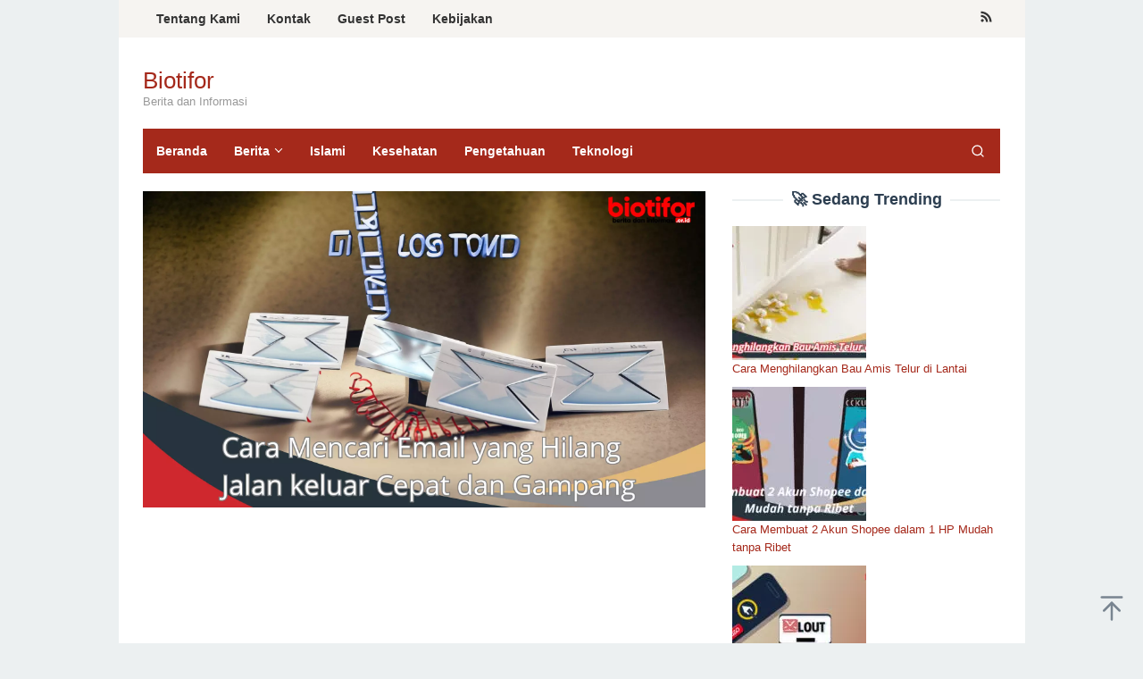

--- FILE ---
content_type: text/html; charset=UTF-8
request_url: https://www.biotifor.or.id/cara-mencari-email-yang-hilang/
body_size: 19059
content:
<!DOCTYPE html><html lang="en-US"><head itemscope="itemscope" itemtype="https://schema.org/WebSite"><meta name="google-site-verification" content="kYs22YbPG6ezwDKb6GEDH6lT-HIuQCkVRlQZwmneBaU" /> <script type="litespeed/javascript" data-src="https://pagead2.googlesyndication.com/pagead/js/adsbygoogle.js?client=ca-pub-7141353630914745"
     crossorigin="anonymous"></script> <meta charset="UTF-8"><meta name="viewport" content="width=device-width, initial-scale=1"><link rel="profile" href="https://gmpg.org/xfn/11"><meta name='robots' content='index, follow, max-image-preview:large, max-snippet:-1, max-video-preview:-1' /><title>Cara Mencari Email yang Hilang Jalan keluar Cepat dan Gampang</title><meta name="description" content="selalu untuk mengecek folder-folder yang kemungkinan terlewatkan dan berbicara dengan pengirim bila perlu Cara Mencari Email yang Hilang." /><link rel="canonical" href="https://www.biotifor.or.id/cara-mencari-email-yang-hilang/" /><meta property="og:locale" content="en_US" /><meta property="og:type" content="article" /><meta property="og:title" content="Cara Mencari Email yang Hilang Jalan keluar Cepat dan Gampang" /><meta property="og:description" content="selalu untuk mengecek folder-folder yang kemungkinan terlewatkan dan berbicara dengan pengirim bila perlu Cara Mencari Email yang Hilang." /><meta property="og:url" content="https://www.biotifor.or.id/cara-mencari-email-yang-hilang/" /><meta property="og:site_name" content="Biotifor" /><meta property="article:published_time" content="2023-09-09T06:37:51+00:00" /><meta property="og:image" content="https://www.biotifor.or.id/wp-content/uploads/2023/09/mario-2023-09-09T133702.810.jpg" /><meta property="og:image:width" content="1920" /><meta property="og:image:height" content="1080" /><meta property="og:image:type" content="image/jpeg" /><meta name="author" content="Mbah Wage" /><meta name="twitter:card" content="summary_large_image" /><meta name="twitter:label1" content="Written by" /><meta name="twitter:data1" content="Mbah Wage" /><meta name="twitter:label2" content="Est. reading time" /><meta name="twitter:data2" content="4 minutes" /> <script type="application/ld+json" class="yoast-schema-graph">{"@context":"https://schema.org","@graph":[{"@type":"Article","@id":"https://www.biotifor.or.id/cara-mencari-email-yang-hilang/#article","isPartOf":{"@id":"https://www.biotifor.or.id/cara-mencari-email-yang-hilang/"},"author":{"name":"Mbah Wage","@id":"https://www.biotifor.or.id/#/schema/person/43d00f5377ec86748950c5dc3e880cbc"},"headline":"Cara Mencari Email yang Hilang Jalan keluar Cepat dan Gampang","datePublished":"2023-09-09T06:37:51+00:00","mainEntityOfPage":{"@id":"https://www.biotifor.or.id/cara-mencari-email-yang-hilang/"},"wordCount":833,"commentCount":0,"publisher":{"@id":"https://www.biotifor.or.id/#organization"},"image":{"@id":"https://www.biotifor.or.id/cara-mencari-email-yang-hilang/#primaryimage"},"thumbnailUrl":"https://www.biotifor.or.id/wp-content/uploads/2023/09/mario-2023-09-09T133702.810.jpg","keywords":["data pribadi"],"articleSection":["Pengetahuan","Teknologi"],"inLanguage":"en-US","potentialAction":[{"@type":"CommentAction","name":"Comment","target":["https://www.biotifor.or.id/cara-mencari-email-yang-hilang/#respond"]}]},{"@type":"WebPage","@id":"https://www.biotifor.or.id/cara-mencari-email-yang-hilang/","url":"https://www.biotifor.or.id/cara-mencari-email-yang-hilang/","name":"Cara Mencari Email yang Hilang Jalan keluar Cepat dan Gampang","isPartOf":{"@id":"https://www.biotifor.or.id/#website"},"primaryImageOfPage":{"@id":"https://www.biotifor.or.id/cara-mencari-email-yang-hilang/#primaryimage"},"image":{"@id":"https://www.biotifor.or.id/cara-mencari-email-yang-hilang/#primaryimage"},"thumbnailUrl":"https://www.biotifor.or.id/wp-content/uploads/2023/09/mario-2023-09-09T133702.810.jpg","datePublished":"2023-09-09T06:37:51+00:00","description":"selalu untuk mengecek folder-folder yang kemungkinan terlewatkan dan berbicara dengan pengirim bila perlu Cara Mencari Email yang Hilang.","breadcrumb":{"@id":"https://www.biotifor.or.id/cara-mencari-email-yang-hilang/#breadcrumb"},"inLanguage":"en-US","potentialAction":[{"@type":"ReadAction","target":["https://www.biotifor.or.id/cara-mencari-email-yang-hilang/"]}]},{"@type":"ImageObject","inLanguage":"en-US","@id":"https://www.biotifor.or.id/cara-mencari-email-yang-hilang/#primaryimage","url":"https://www.biotifor.or.id/wp-content/uploads/2023/09/mario-2023-09-09T133702.810.jpg","contentUrl":"https://www.biotifor.or.id/wp-content/uploads/2023/09/mario-2023-09-09T133702.810.jpg","width":1920,"height":1080},{"@type":"BreadcrumbList","@id":"https://www.biotifor.or.id/cara-mencari-email-yang-hilang/#breadcrumb","itemListElement":[{"@type":"ListItem","position":1,"name":"Home","item":"https://www.biotifor.or.id/"},{"@type":"ListItem","position":2,"name":"Cara Mencari Email yang Hilang Jalan keluar Cepat dan Gampang"}]},{"@type":"WebSite","@id":"https://www.biotifor.or.id/#website","url":"https://www.biotifor.or.id/","name":"Biotifor","description":"Berita dan Informasi","publisher":{"@id":"https://www.biotifor.or.id/#organization"},"alternateName":"Biotifor News","potentialAction":[{"@type":"SearchAction","target":{"@type":"EntryPoint","urlTemplate":"https://www.biotifor.or.id/?s={search_term_string}"},"query-input":{"@type":"PropertyValueSpecification","valueRequired":true,"valueName":"search_term_string"}}],"inLanguage":"en-US"},{"@type":"Organization","@id":"https://www.biotifor.or.id/#organization","name":"Biotifor","alternateName":"Biotifor News","url":"https://www.biotifor.or.id/","logo":{"@type":"ImageObject","inLanguage":"en-US","@id":"https://www.biotifor.or.id/#/schema/logo/image/","url":"https://www.biotifor.or.id/wp-content/uploads/2023/07/cropped-cropped-biotifor-fixs-besar-transparant.png","contentUrl":"https://www.biotifor.or.id/wp-content/uploads/2023/07/cropped-cropped-biotifor-fixs-besar-transparant.png","width":1920,"height":588,"caption":"Biotifor"},"image":{"@id":"https://www.biotifor.or.id/#/schema/logo/image/"}},{"@type":"Person","@id":"https://www.biotifor.or.id/#/schema/person/43d00f5377ec86748950c5dc3e880cbc","name":"Mbah Wage","image":{"@type":"ImageObject","inLanguage":"en-US","@id":"https://www.biotifor.or.id/#/schema/person/image/","url":"https://www.biotifor.or.id/wp-content/litespeed/avatar/721b017ad7da81e3bfd7812db2f4df66.jpg?ver=1768878449","contentUrl":"https://www.biotifor.or.id/wp-content/litespeed/avatar/721b017ad7da81e3bfd7812db2f4df66.jpg?ver=1768878449","caption":"Mbah Wage"}}]}</script> <link rel='dns-prefetch' href='//fonts.googleapis.com' /><link rel="alternate" type="application/rss+xml" title="Biotifor &raquo; Feed" href="https://www.biotifor.or.id/feed/" />
<script id="bioti-ready" type="litespeed/javascript">window.advanced_ads_ready=function(e,a){a=a||"complete";var d=function(e){return"interactive"===a?"loading"!==e:"complete"===e};d(document.readyState)?e():document.addEventListener("readystatechange",(function(a){d(a.target.readyState)&&e()}),{once:"interactive"===a})},window.advanced_ads_ready_queue=window.advanced_ads_ready_queue||[]</script> <style id='wp-img-auto-sizes-contain-inline-css' type='text/css'>img:is([sizes=auto i],[sizes^="auto," i]){contain-intrinsic-size:3000px 1500px}
/*# sourceURL=wp-img-auto-sizes-contain-inline-css */</style><style id="litespeed-ccss">#ez-toc-container ul ul{margin-left:1.5em}#ez-toc-container li,#ez-toc-container ul{padding:0}#ez-toc-container li,#ez-toc-container ul,#ez-toc-container ul li{background:0 0;list-style:none;line-height:1.6;margin:0;overflow:hidden;z-index:1}#ez-toc-container a{color:#444;box-shadow:none;text-decoration:none;text-shadow:none;display:inline-flex;align-items:stretch;flex-wrap:nowrap}#ez-toc-container a:visited{color:#9f9f9f}#ez-toc-container .eztoc-toggle-hide-by-default,.eztoc-hide{display:none}div#ez-toc-container ul li,div#ez-toc-container ul li a{font-size:95%}div#ez-toc-container ul li,div#ez-toc-container ul li a{font-weight:500}div#ez-toc-container nav ul ul li{font-size:90%}.ez-toc-counter ul{counter-reset:item}.ez-toc-counter nav ul li a::before{content:counters(item,".",decimal)". ";display:inline-block;counter-increment:item;flex-grow:0;flex-shrink:0;margin-right:.2em;float:left}img{border:0}html{font-family:sans-serif}body{margin:0}article,aside,figure,header,main,nav{display:block}a{background-color:#fff0}h1{font-size:2em;margin:.67em 0}svg:not(:root){overflow:hidden}figure{margin:1em 40px}button,input{color:inherit;font:inherit;margin:0}button{overflow:visible}button{text-transform:none}button{-webkit-appearance:button;appearance:button}button::-moz-focus-inner,input::-moz-focus-inner{border:0;padding:0}input{line-height:normal}*,:after,:before{-webkit-box-sizing:border-box;-moz-box-sizing:border-box;box-sizing:border-box}body{font-family:sans-serif;line-height:1.6;margin:0 auto;background-color:#ecf0f1}input,button{font-family:inherit;font-size:inherit;line-height:inherit}figure{margin:0}img{vertical-align:middle;height:auto;max-width:100%}a{color:#2980b9;text-decoration:none}h1,h3{font-family:sans-serif;font-weight:600;line-height:1.1;color:inherit;margin-top:0;margin-bottom:10px}h1{font-size:36px}h3{font-size:24px}ul{margin-top:0;margin-bottom:11.5px}ul ul{margin-bottom:0}.clearfix:before,.clearfix:after,.container:before,.container:after,.row:before,.row:after{content:" ";display:table}.clearfix:after,.container:after,.row:after{clear:both}.pull-right{float:right!important}#site-container{position:relative}.gmr-box-layout #site-container{margin:0 auto;max-width:1015px}.gmr-headwrapper{margin-top:20px;margin-bottom:20px}.gmr-logo{float:left}.site-title{font-weight:500;line-height:1.1;color:inherit;margin-bottom:0;font-size:26px}.site-description{font-size:13px}@media (max-width:1200px){.gmr-logo{text-align:center;display:block;width:100%;margin-bottom:20px;max-height:50px!important;margin-top:0!important}}button{border:1px solid #2c3e50;display:inline-block;outline:0;overflow:visible;margin:0;padding:8px 14px;text-decoration:none;vertical-align:top;width:auto;vertical-align:middle;background-color:inherit;white-space:normal;height:auto;-webkit-appearance:none;appearance:none;background-clip:padding-box}input[type="text"]{background-color:inherit;border-width:1px;border-style:solid;border-color:#ecf0f1;outline:0;margin:0;padding:8px 14px;text-align:left;font-size:inherit;vertical-align:middle;font-family:inherit;-moz-box-sizing:border-box;-webkit-box-sizing:border-box;box-sizing:border-box;background-clip:padding-box;-webkit-appearance:none;appearance:none}.container{margin-right:auto;margin-left:auto;padding-left:15px;padding-right:15px}@media (min-width:768px){.container{width:750px}}@media (min-width:992px){.container{width:970px;max-width:900px}}@media (min-width:1200px){.container{width:1170px;max-width:990px}}.row{margin-left:-15px;margin-right:-15px}.col-md-4,.col-md-8{position:relative;min-height:1px;padding-left:15px;padding-right:15px}@media (min-width:992px){.col-md-4,.col-md-8{float:left}.col-md-8{width:66.66666667%}.col-md-4{width:33.33333333%}}.gmr-sticky .top-header.pos-stickymenu{z-index:9999;margin:0 auto;top:0;display:block;position:sticky;position:-webkit-sticky}@media screen and (max-width:600px){.gmr-sticky .top-header.pos-stickymenu{top:0}}.gmr-mainmenu{margin:0;padding:0;line-height:30px}.gmr-mainmenu ul{list-style:none}#primary-menu,#primary-menu .sub-menu{margin:0 auto;padding:0;z-index:9999}#primary-menu>li,#primary-menu .sub-menu li{display:block;float:left;position:relative}#primary-menu>li>a{position:relative;display:block;padding:10px 15px;text-decoration:none!important;font-weight:600;font-size:14px}#primary-menu>li.menu-item-has-children>a:after{display:inline-block;position:relative;margin-left:6px;margin-right:3px;margin-top:-6px;top:auto;bottom:auto;vertical-align:middle;content:" ";border-width:0 1px 1px 0;border-style:solid;border-color:#111;-webkit-transform-origin:66% 66%;-ms-transform-origin:66% 66%;transform-origin:66% 66%;-webkit-transform:rotate(45deg);-ms-transform:rotate(45deg);transform:rotate(45deg);height:6px;width:6px}#primary-menu .sub-menu{left:0;padding:0;position:absolute;top:120%;width:200px;z-index:99999;opacity:0;display:none;background-color:#fff;box-shadow:0 0 10px 0 rgb(0 0 0/.2)}#primary-menu .sub-menu:after{bottom:80%;left:40px;border:solid #fff0;content:" ";height:0;width:0;position:absolute;border-color:#fff0;border-bottom-color:#fff;border-width:10px;margin-left:-10px;opacity:0;display:none}#primary-menu .sub-menu a{display:block;line-height:18px;font-size:13px;letter-spacing:0;padding:10px 15px!important;text-align:left;color:#333!important;text-transform:none!important}#primary-menu .sub-menu li{float:none}#gmr-responsive-menu{margin:0 15px 0;padding:0;font-size:13px;line-height:50px}.close-topnavmenu-wrap,#gmr-responsive-menu{display:none}#gmr-responsive-menu svg{display:inline-block;font-size:24px;position:relative;vertical-align:-.3em;margin-right:5px}@media (max-width:992px){#gmr-responsive-menu{display:block;float:right}.gmr-mainmenu,.gmr-secondmenu{display:none}}.gmr-search{padding:0 0 0 15px;vertical-align:middle}.gmr-search button{font-size:16px;border:none!important;padding:0 0!important;width:50px;text-align:center;height:50px;line-height:55px}.gmr-search input[type="text"]{padding:0 10px}.search-dropdown{display:none;position:absolute;top:auto;right:0;margin-top:0;max-width:350px;background-color:var(--header-bg-color,#ffffff);padding:15px;box-shadow:0 0 10px 0 rgb(0 0 0/.2);z-index:9999999}.gmr-social-icon{margin:0;padding:0;line-height:30px}.gmr-social-icon ul{margin:0 auto;padding:0;list-style:none;z-index:9999}.gmr-social-icon ul>li{display:inline-block;position:relative}.gmr-social-icon ul>li>a{position:relative;display:block;text-decoration:none!important;line-height:20px;font-size:15px;padding:11px 8px!important}@media (max-width:1200px){.gmr-social-icon .pull-right{text-align:center;display:block;width:100%;float:none!important}}.screen-reader-text{clip:rect(1px,1px,1px,1px);position:absolute!important;height:1px;width:1px;overflow:hidden}.alignnone{margin:0 auto 20px auto}.widget{margin:0 0 20px}.widget:before,.widget:after{content:"";display:table}.widget:after{clear:both}.widget-title{overflow:hidden;text-align:center;font-size:18px;margin-bottom:20px}.widget-title:before,.widget-title:after{background-color:#ecf0f1;content:"";display:inline-block;height:2px;position:relative;vertical-align:middle;width:50%}.widget-title:before{right:.5em;margin-left:-50%}.widget-title:after{left:.5em;margin-right:-50%}.widget ul{margin-top:-5px;margin-bottom:-5px;padding-left:0;list-style:none}.widget li{padding:5px 0}.gmr-content{padding:20px 0}.gmr-box-content{position:relative;margin-bottom:20px;padding-bottom:20px;border-bottom:1px solid #ecf0f1}.gmr-box-content.gmr-single .entry-header{text-align:center;position:relative;border-bottom:1px solid #ecf0f1;padding-bottom:5px;margin-bottom:20px}.gmr-box-content.gmr-single .entry-header span.byline,.gmr-box-content.gmr-single .entry-header span.posted-on{margin-top:20px;font-size:11px;font-weight:300;color:#555}.gmr-box-content.gmr-single .entry-header span.byline{margin-right:20px}.entry-content{word-wrap:break-word}.entry-content:before,.entry-content:after{content:" ";display:table}.entry-content:after{clear:both}.single .byline{display:inline}@media (min-width:992px){.pos-sticky{position:sticky;position:-webkit-sticky;top:0}}.widget-area.pos-sticky{top:60px}@media screen and (max-width:600px){.widget-area.pos-sticky{top:0}}.gmr-ontop{position:fixed;bottom:0;right:10px;font-weight:700;padding:10px;font-size:30px;opacity:.6;z-index:9999999}.wp-caption{margin-bottom:1.5em;max-width:100%;font-size:12px;color:#555}.wp-caption{line-height:1.4}body{color:#2c3e50;font-family:"Helvetica Neue",sans-serif;font-weight:500;font-size:13px}a{color:#a5291b}button{border-color:#a5291b}.site-header{background-size:auto;background-repeat:repeat;background-position:center top;background-attachment:scroll;background-color:#fff}.site-title a{color:#a5291b}.site-description{color:#999}.gmr-logo{margin-top:14px}.gmr-menuwrap{background-color:#a5291b}#gmr-responsive-menu,.gmr-mainmenu #primary-menu>li>a,.gmr-mainmenu #primary-menu>li>button{color:#fff}.gmr-mainmenu #primary-menu>li.menu-item-has-children>a:after{border-color:#fff}.gmr-secondmenuwrap{background-color:#f6f4f1}.gmr-secondmenu #primary-menu>li>a,.gmr-social-icon ul>li>a{color:#333}.gmr-content,.top-header{background-color:#fff}h1,h3,.site-title,#gmr-responsive-menu,#primary-menu>li>a{font-family:"Nunito","Helvetica",Arial}h1{font-size:30px}h3{font-size:24px}</style><link rel="preload" data-asynced="1" data-optimized="2" as="style" onload="this.onload=null;this.rel='stylesheet'" href="https://www.biotifor.or.id/wp-content/litespeed/css/adb2316f336fd8e6af64e0b286d7eaa4.css?ver=83274" /><script data-optimized="1" type="litespeed/javascript" data-src="https://www.biotifor.or.id/wp-content/plugins/litespeed-cache/assets/js/css_async.min.js"></script> <style id='ez-toc-inline-css' type='text/css'>div#ez-toc-container .ez-toc-title {font-size: 120%;}div#ez-toc-container .ez-toc-title {font-weight: 500;}div#ez-toc-container ul li , div#ez-toc-container ul li a {font-size: 95%;}div#ez-toc-container ul li , div#ez-toc-container ul li a {font-weight: 500;}div#ez-toc-container nav ul ul li {font-size: 90%;}.ez-toc-box-title {font-weight: bold; margin-bottom: 10px; text-align: center; text-transform: uppercase; letter-spacing: 1px; color: #666; padding-bottom: 5px;position:absolute;top:-4%;left:5%;background-color: inherit;transition: top 0.3s ease;}.ez-toc-box-title.toc-closed {top:-25%;}
.ez-toc-container-direction {direction: ltr;}.ez-toc-counter ul{counter-reset: item ;}.ez-toc-counter nav ul li a::before {content: counters(item, '.', decimal) '. ';display: inline-block;counter-increment: item;flex-grow: 0;flex-shrink: 0;margin-right: .2em; float: left; }.ez-toc-widget-direction {direction: ltr;}.ez-toc-widget-container ul{counter-reset: item ;}.ez-toc-widget-container nav ul li a::before {content: counters(item, '.', decimal) '. ';display: inline-block;counter-increment: item;flex-grow: 0;flex-shrink: 0;margin-right: .2em; float: left; }
/*# sourceURL=ez-toc-inline-css */</style><style id='superfast-style-inline-css' type='text/css'>body{color:#2c3e50;font-family:"Helvetica Neue",sans-serif;font-weight:500;font-size:13px;}kbd,a.button:hover,button:hover,.button:hover,button.button:hover,input[type="button"]:hover,input[type="reset"]:hover,input[type="submit"]:hover,a.button:focus,button:focus,.button:focus,button.button:focus,input[type="button"]:focus,input[type="reset"]:focus,input[type="submit"]:focus,a.button:active,button:active,.button:active,button.button:active,input[type="button"]:active,input[type="reset"]:active,input[type="submit"]:active,.tagcloud a:hover,.tagcloud a:focus,.tagcloud a:active{background-color:#a5291b;}a,a:hover,a:focus,a:active{color:#a5291b;}ul.page-numbers li span.page-numbers,ul.page-numbers li a:hover,.page-links a .page-link-number:hover,a.button,button,.button,button.button,input[type="button"],input[type="reset"],input[type="submit"],.tagcloud a,.sticky .gmr-box-content,.gmr-theme div.sharedaddy h3.sd-title:before,.gmr-theme div.idblog-related-post h3.related-title:before,.idblog-social-share h3:before,.bypostauthor > .comment-body{border-color:#a5291b;}.site-header{background-size:auto;background-repeat:repeat;background-position:center top;background-attachment:scroll;background-color:#ffffff;}.site-title a{color:#a5291b;}.site-description{color:#999999;}.gmr-logo{margin-top:14px;}.gmr-menuwrap{background-color:#a5291b;}#gmr-responsive-menu,.gmr-mainmenu #primary-menu > li > a,.gmr-mainmenu #primary-menu > li > button{color:#ffffff;}.gmr-mainmenu #primary-menu > li.menu-border > a span,.gmr-mainmenu #primary-menu > li.page_item_has_children > a:after,.gmr-mainmenu #primary-menu > li.menu-item-has-children > a:after,.gmr-mainmenu #primary-menu .sub-menu > li.page_item_has_children > a:after,.gmr-mainmenu #primary-menu .sub-menu > li.menu-item-has-children > a:after,.gmr-mainmenu #primary-menu .children > li.page_item_has_children > a:after,.gmr-mainmenu #primary-menu .children > li.menu-item-has-children > a:after{border-color:#ffffff;}#gmr-responsive-menu:hover,.gmr-mainmenu #primary-menu > li:hover > a,.gmr-mainmenu #primary-menu > li.current-menu-item > a,.gmr-mainmenu #primary-menu > li.current-menu-ancestor > a,.gmr-mainmenu #primary-menu > li.current_page_item > a,.gmr-mainmenu #primary-menu > li.current_page_ancestor > a,.gmr-mainmenu #primary-menu > li > button:hover{color:#ffffff;}.gmr-mainmenu #primary-menu > li.menu-border:hover > a span,.gmr-mainmenu #primary-menu > li.menu-border.current-menu-item > a span,.gmr-mainmenu #primary-menu > li.menu-border.current-menu-ancestor > a span,.gmr-mainmenu #primary-menu > li.menu-border.current_page_item > a span,.gmr-mainmenu #primary-menu > li.menu-border.current_page_ancestor > a span,.gmr-mainmenu #primary-menu > li.page_item_has_children:hover > a:after,.gmr-mainmenu #primary-menu > li.menu-item-has-children:hover > a:after{border-color:#ffffff;}.gmr-mainmenu #primary-menu > li:hover > a,.gmr-mainmenu #primary-menu > li.current-menu-item > a,.gmr-mainmenu #primary-menu > li.current-menu-ancestor > a,.gmr-mainmenu #primary-menu > li.current_page_item > a,.gmr-mainmenu #primary-menu > li.current_page_ancestor > a{background-color:#7b1f15;}.gmr-secondmenuwrap{background-color:#f6f4f1;}#gmr-secondaryresponsive-menu,.gmr-secondmenu #primary-menu > li > a,.gmr-social-icon ul > li > a{color:#333333;}.gmr-secondmenu #primary-menu > li.menu-border > a span,.gmr-secondmenu #primary-menu > li.page_item_has_children > a:after,.gmr-secondmenu #primary-menu > li.menu-item-has-children > a:after,.gmr-secondmenu #primary-menu .sub-menu > li.page_item_has_children > a:after,.gmr-secondmenu #primary-menu .sub-menu > li.menu-item-has-children > a:after,.gmr-secondmenu #primary-menu .children > li.page_item_has_children > a:after,.gmr-secondmenu #primary-menu .children > li.menu-item-has-children > a:after{border-color:#333333;}#gmr-secondaryresponsive-menu:hover,.gmr-secondmenu #primary-menu > li:hover > a,.gmr-secondmenu #primary-menu .current-menu-item > a,.gmr-secondmenu #primary-menu .current-menu-ancestor > a,.gmr-secondmenu #primary-menu .current_page_item > a,.gmr-secondmenu #primary-menu .current_page_ancestor > a,.gmr-social-icon ul > li > a:hover{color:#a5291b;}.gmr-secondmenu #primary-menu > li.menu-border:hover > a span,.gmr-secondmenu #primary-menu > li.menu-border.current-menu-item > a span,.gmr-secondmenu #primary-menu > li.menu-border.current-menu-ancestor > a span,.gmr-secondmenu #primary-menu > li.menu-border.current_page_item > a span,.gmr-secondmenu #primary-menu > li.menu-border.current_page_ancestor > a span,.gmr-secondmenu #primary-menu > li.page_item_has_children:hover > a:after,.gmr-secondmenu #primary-menu > li.menu-item-has-children:hover > a:after{border-color:#a5291b;}.gmr-content,.top-header{background-color:#fff;}h1,h2,h3,h4,h5,h6,.h1,.h2,.h3,.h4,.h5,.h6,.site-title,#gmr-responsive-menu,#primary-menu > li > a{font-family:"Nunito","Helvetica", Arial;}h1{font-size:30px;}h2{font-size:26px;}h3{font-size:24px;}h4{font-size:22px;}h5{font-size:20px;}h6{font-size:18px;}.widget-footer{background-color:#3d566e;color:#ecf0f1;}.widget-footer a{color:#f39c12;}.widget-footer a:hover{color:#f1c40f;}.site-footer{background-color:#2c3e50;color:#f1c40f;}.site-footer a{color:#ecf0f1;}.site-footer a:hover{color:#bdc3c7;}
/*# sourceURL=superfast-style-inline-css */</style><style id='generate-secondary-nav-inline-css' type='text/css'>.secondary-navigation{background-color:#636363;}.secondary-navigation .main-nav ul li a,.secondary-navigation .menu-toggle,.secondary-menu-bar-items .menu-bar-item > a{color:#ffffff;}.secondary-navigation .secondary-menu-bar-items{color:#ffffff;}button.secondary-menu-toggle:hover,button.secondary-menu-toggle:focus{color:#ffffff;}.widget-area .secondary-navigation{margin-bottom:20px;}.secondary-navigation ul ul{background-color:#303030;top:auto;}.secondary-navigation .main-nav ul ul li a{color:#ffffff;}.secondary-navigation .main-nav ul li:not([class*="current-menu-"]):hover > a, .secondary-navigation .main-nav ul li:not([class*="current-menu-"]):focus > a, .secondary-navigation .main-nav ul li.sfHover:not([class*="current-menu-"]) > a, .secondary-menu-bar-items .menu-bar-item:hover > a{color:#ffffff;background-color:#303030;}.secondary-navigation .main-nav ul ul li:not([class*="current-menu-"]):hover > a,.secondary-navigation .main-nav ul ul li:not([class*="current-menu-"]):focus > a,.secondary-navigation .main-nav ul ul li.sfHover:not([class*="current-menu-"]) > a{color:#ffffff;background-color:#474747;}.secondary-navigation .main-nav ul li[class*="current-menu-"] > a{color:#222222;background-color:#ffffff;}.secondary-navigation .main-nav ul ul li[class*="current-menu-"] > a{color:#ffffff;background-color:#474747;}@media (max-width: 768px) {.secondary-menu-bar-items .menu-bar-item:hover > a{background: none;color: #ffffff;}}
/*# sourceURL=generate-secondary-nav-inline-css */</style> <script type="litespeed/javascript" data-src="https://www.biotifor.or.id/wp-includes/js/jquery/jquery.min.js" id="jquery-core-js"></script> <script id="advanced-ads-advanced-js-js-extra" type="litespeed/javascript">var advads_options={"blog_id":"1","privacy":{"enabled":!1,"state":"not_needed"}}</script> <script type="litespeed/javascript">var advadsCfpQueue=[];var advadsCfpAd=function(adID){if('undefined'==typeof advadsProCfp){advadsCfpQueue.push(adID)}else{advadsProCfp.addElement(adID)}}</script> <style>.wp-block-gallery.is-cropped .blocks-gallery-item picture{height:100%;width:100%;}</style><script  type="litespeed/javascript" data-src="https://pagead2.googlesyndication.com/pagead/js/adsbygoogle.js?client=ca-pub-7141353630914745" crossorigin="anonymous"></script><link rel="icon" href="https://www.biotifor.or.id/wp-content/uploads/2023/07/cropped-biotifor-icon-merah-besar-32x32.png" sizes="32x32" /><link rel="icon" href="https://www.biotifor.or.id/wp-content/uploads/2023/07/cropped-biotifor-icon-merah-besar-192x192.png" sizes="192x192" /><link rel="apple-touch-icon" href="https://www.biotifor.or.id/wp-content/uploads/2023/07/cropped-biotifor-icon-merah-besar-180x180.png" /><meta name="msapplication-TileImage" content="https://www.biotifor.or.id/wp-content/uploads/2023/07/cropped-biotifor-icon-merah-besar-270x270.png" /><style id='global-styles-inline-css' type='text/css'>:root{--wp--preset--aspect-ratio--square: 1;--wp--preset--aspect-ratio--4-3: 4/3;--wp--preset--aspect-ratio--3-4: 3/4;--wp--preset--aspect-ratio--3-2: 3/2;--wp--preset--aspect-ratio--2-3: 2/3;--wp--preset--aspect-ratio--16-9: 16/9;--wp--preset--aspect-ratio--9-16: 9/16;--wp--preset--color--black: #000000;--wp--preset--color--cyan-bluish-gray: #abb8c3;--wp--preset--color--white: #ffffff;--wp--preset--color--pale-pink: #f78da7;--wp--preset--color--vivid-red: #cf2e2e;--wp--preset--color--luminous-vivid-orange: #ff6900;--wp--preset--color--luminous-vivid-amber: #fcb900;--wp--preset--color--light-green-cyan: #7bdcb5;--wp--preset--color--vivid-green-cyan: #00d084;--wp--preset--color--pale-cyan-blue: #8ed1fc;--wp--preset--color--vivid-cyan-blue: #0693e3;--wp--preset--color--vivid-purple: #9b51e0;--wp--preset--gradient--vivid-cyan-blue-to-vivid-purple: linear-gradient(135deg,rgb(6,147,227) 0%,rgb(155,81,224) 100%);--wp--preset--gradient--light-green-cyan-to-vivid-green-cyan: linear-gradient(135deg,rgb(122,220,180) 0%,rgb(0,208,130) 100%);--wp--preset--gradient--luminous-vivid-amber-to-luminous-vivid-orange: linear-gradient(135deg,rgb(252,185,0) 0%,rgb(255,105,0) 100%);--wp--preset--gradient--luminous-vivid-orange-to-vivid-red: linear-gradient(135deg,rgb(255,105,0) 0%,rgb(207,46,46) 100%);--wp--preset--gradient--very-light-gray-to-cyan-bluish-gray: linear-gradient(135deg,rgb(238,238,238) 0%,rgb(169,184,195) 100%);--wp--preset--gradient--cool-to-warm-spectrum: linear-gradient(135deg,rgb(74,234,220) 0%,rgb(151,120,209) 20%,rgb(207,42,186) 40%,rgb(238,44,130) 60%,rgb(251,105,98) 80%,rgb(254,248,76) 100%);--wp--preset--gradient--blush-light-purple: linear-gradient(135deg,rgb(255,206,236) 0%,rgb(152,150,240) 100%);--wp--preset--gradient--blush-bordeaux: linear-gradient(135deg,rgb(254,205,165) 0%,rgb(254,45,45) 50%,rgb(107,0,62) 100%);--wp--preset--gradient--luminous-dusk: linear-gradient(135deg,rgb(255,203,112) 0%,rgb(199,81,192) 50%,rgb(65,88,208) 100%);--wp--preset--gradient--pale-ocean: linear-gradient(135deg,rgb(255,245,203) 0%,rgb(182,227,212) 50%,rgb(51,167,181) 100%);--wp--preset--gradient--electric-grass: linear-gradient(135deg,rgb(202,248,128) 0%,rgb(113,206,126) 100%);--wp--preset--gradient--midnight: linear-gradient(135deg,rgb(2,3,129) 0%,rgb(40,116,252) 100%);--wp--preset--font-size--small: 13px;--wp--preset--font-size--medium: 20px;--wp--preset--font-size--large: 36px;--wp--preset--font-size--x-large: 42px;--wp--preset--spacing--20: 0.44rem;--wp--preset--spacing--30: 0.67rem;--wp--preset--spacing--40: 1rem;--wp--preset--spacing--50: 1.5rem;--wp--preset--spacing--60: 2.25rem;--wp--preset--spacing--70: 3.38rem;--wp--preset--spacing--80: 5.06rem;--wp--preset--shadow--natural: 6px 6px 9px rgba(0, 0, 0, 0.2);--wp--preset--shadow--deep: 12px 12px 50px rgba(0, 0, 0, 0.4);--wp--preset--shadow--sharp: 6px 6px 0px rgba(0, 0, 0, 0.2);--wp--preset--shadow--outlined: 6px 6px 0px -3px rgb(255, 255, 255), 6px 6px rgb(0, 0, 0);--wp--preset--shadow--crisp: 6px 6px 0px rgb(0, 0, 0);}:where(.is-layout-flex){gap: 0.5em;}:where(.is-layout-grid){gap: 0.5em;}body .is-layout-flex{display: flex;}.is-layout-flex{flex-wrap: wrap;align-items: center;}.is-layout-flex > :is(*, div){margin: 0;}body .is-layout-grid{display: grid;}.is-layout-grid > :is(*, div){margin: 0;}:where(.wp-block-columns.is-layout-flex){gap: 2em;}:where(.wp-block-columns.is-layout-grid){gap: 2em;}:where(.wp-block-post-template.is-layout-flex){gap: 1.25em;}:where(.wp-block-post-template.is-layout-grid){gap: 1.25em;}.has-black-color{color: var(--wp--preset--color--black) !important;}.has-cyan-bluish-gray-color{color: var(--wp--preset--color--cyan-bluish-gray) !important;}.has-white-color{color: var(--wp--preset--color--white) !important;}.has-pale-pink-color{color: var(--wp--preset--color--pale-pink) !important;}.has-vivid-red-color{color: var(--wp--preset--color--vivid-red) !important;}.has-luminous-vivid-orange-color{color: var(--wp--preset--color--luminous-vivid-orange) !important;}.has-luminous-vivid-amber-color{color: var(--wp--preset--color--luminous-vivid-amber) !important;}.has-light-green-cyan-color{color: var(--wp--preset--color--light-green-cyan) !important;}.has-vivid-green-cyan-color{color: var(--wp--preset--color--vivid-green-cyan) !important;}.has-pale-cyan-blue-color{color: var(--wp--preset--color--pale-cyan-blue) !important;}.has-vivid-cyan-blue-color{color: var(--wp--preset--color--vivid-cyan-blue) !important;}.has-vivid-purple-color{color: var(--wp--preset--color--vivid-purple) !important;}.has-black-background-color{background-color: var(--wp--preset--color--black) !important;}.has-cyan-bluish-gray-background-color{background-color: var(--wp--preset--color--cyan-bluish-gray) !important;}.has-white-background-color{background-color: var(--wp--preset--color--white) !important;}.has-pale-pink-background-color{background-color: var(--wp--preset--color--pale-pink) !important;}.has-vivid-red-background-color{background-color: var(--wp--preset--color--vivid-red) !important;}.has-luminous-vivid-orange-background-color{background-color: var(--wp--preset--color--luminous-vivid-orange) !important;}.has-luminous-vivid-amber-background-color{background-color: var(--wp--preset--color--luminous-vivid-amber) !important;}.has-light-green-cyan-background-color{background-color: var(--wp--preset--color--light-green-cyan) !important;}.has-vivid-green-cyan-background-color{background-color: var(--wp--preset--color--vivid-green-cyan) !important;}.has-pale-cyan-blue-background-color{background-color: var(--wp--preset--color--pale-cyan-blue) !important;}.has-vivid-cyan-blue-background-color{background-color: var(--wp--preset--color--vivid-cyan-blue) !important;}.has-vivid-purple-background-color{background-color: var(--wp--preset--color--vivid-purple) !important;}.has-black-border-color{border-color: var(--wp--preset--color--black) !important;}.has-cyan-bluish-gray-border-color{border-color: var(--wp--preset--color--cyan-bluish-gray) !important;}.has-white-border-color{border-color: var(--wp--preset--color--white) !important;}.has-pale-pink-border-color{border-color: var(--wp--preset--color--pale-pink) !important;}.has-vivid-red-border-color{border-color: var(--wp--preset--color--vivid-red) !important;}.has-luminous-vivid-orange-border-color{border-color: var(--wp--preset--color--luminous-vivid-orange) !important;}.has-luminous-vivid-amber-border-color{border-color: var(--wp--preset--color--luminous-vivid-amber) !important;}.has-light-green-cyan-border-color{border-color: var(--wp--preset--color--light-green-cyan) !important;}.has-vivid-green-cyan-border-color{border-color: var(--wp--preset--color--vivid-green-cyan) !important;}.has-pale-cyan-blue-border-color{border-color: var(--wp--preset--color--pale-cyan-blue) !important;}.has-vivid-cyan-blue-border-color{border-color: var(--wp--preset--color--vivid-cyan-blue) !important;}.has-vivid-purple-border-color{border-color: var(--wp--preset--color--vivid-purple) !important;}.has-vivid-cyan-blue-to-vivid-purple-gradient-background{background: var(--wp--preset--gradient--vivid-cyan-blue-to-vivid-purple) !important;}.has-light-green-cyan-to-vivid-green-cyan-gradient-background{background: var(--wp--preset--gradient--light-green-cyan-to-vivid-green-cyan) !important;}.has-luminous-vivid-amber-to-luminous-vivid-orange-gradient-background{background: var(--wp--preset--gradient--luminous-vivid-amber-to-luminous-vivid-orange) !important;}.has-luminous-vivid-orange-to-vivid-red-gradient-background{background: var(--wp--preset--gradient--luminous-vivid-orange-to-vivid-red) !important;}.has-very-light-gray-to-cyan-bluish-gray-gradient-background{background: var(--wp--preset--gradient--very-light-gray-to-cyan-bluish-gray) !important;}.has-cool-to-warm-spectrum-gradient-background{background: var(--wp--preset--gradient--cool-to-warm-spectrum) !important;}.has-blush-light-purple-gradient-background{background: var(--wp--preset--gradient--blush-light-purple) !important;}.has-blush-bordeaux-gradient-background{background: var(--wp--preset--gradient--blush-bordeaux) !important;}.has-luminous-dusk-gradient-background{background: var(--wp--preset--gradient--luminous-dusk) !important;}.has-pale-ocean-gradient-background{background: var(--wp--preset--gradient--pale-ocean) !important;}.has-electric-grass-gradient-background{background: var(--wp--preset--gradient--electric-grass) !important;}.has-midnight-gradient-background{background: var(--wp--preset--gradient--midnight) !important;}.has-small-font-size{font-size: var(--wp--preset--font-size--small) !important;}.has-medium-font-size{font-size: var(--wp--preset--font-size--medium) !important;}.has-large-font-size{font-size: var(--wp--preset--font-size--large) !important;}.has-x-large-font-size{font-size: var(--wp--preset--font-size--x-large) !important;}
/*# sourceURL=global-styles-inline-css */</style></head><body class="wp-singular post-template-default single single-post postid-10705 single-format-standard wp-custom-logo wp-theme-superfast post-image-above-header post-image-aligned-center secondary-nav-above-header secondary-nav-aligned-center sticky-menu-fade mobile-header gmr-theme idtheme kentooz gmr-masonry-layout gmr-sticky gmr-disable-thumbnail gmr-box-layout aa-prefix-bioti-" itemscope="itemscope" itemtype="https://schema.org/WebPage"><div class="site inner-wrap" id="site-container"><a class="skip-link screen-reader-text" href="#main">Skip to content</a><header id="masthead" class="site-header" role="banner" itemscope="itemscope" itemtype="https://schema.org/WPHeader"><div class="gmr-secondmenuwrap clearfix"><div class="container"><nav id="site-navigation" class="gmr-secondmenu" role="navigation" itemscope="itemscope" itemtype="https://schema.org/SiteNavigationElement"><ul id="primary-menu" class="menu"><li id="menu-item-2083" class="menu-item menu-item-type-post_type menu-item-object-page menu-item-2083"><a href="https://www.biotifor.or.id/tentang-kami/" itemprop="url"><span itemprop="name">Tentang Kami</span></a></li><li id="menu-item-10504" class="menu-item menu-item-type-post_type menu-item-object-page menu-item-10504"><a href="https://www.biotifor.or.id/kontak/" itemprop="url"><span itemprop="name">Kontak</span></a></li><li id="menu-item-13063" class="menu-item menu-item-type-post_type menu-item-object-page menu-item-13063"><a href="https://www.biotifor.or.id/guest-post/" itemprop="url"><span itemprop="name">Guest Post</span></a></li><li id="menu-item-2081" class="menu-item menu-item-type-post_type menu-item-object-page menu-item-privacy-policy menu-item-2081"><a rel="privacy-policy" href="https://www.biotifor.or.id/privacy-policy/" itemprop="url"><span itemprop="name">Kebijakan</span></a></li></ul></nav><nav id="site-navigation" class="gmr-social-icon" role="navigation" itemscope="itemscope" itemtype="https://schema.org/SiteNavigationElement"><ul class="pull-right"><li><a href="https://www.biotifor.or.id/feed/" title="RSS" class="rss" target="_blank" rel="nofollow"><svg xmlns="http://www.w3.org/2000/svg" xmlns:xlink="http://www.w3.org/1999/xlink" aria-hidden="true" role="img" width="1em" height="1em" preserveAspectRatio="xMidYMid meet" viewBox="0 0 20 20"><path d="M14.92 18H18C18 9.32 10.82 2.25 2 2.25v3.02c7.12 0 12.92 5.71 12.92 12.73zm-5.44 0h3.08C12.56 12.27 7.82 7.6 2 7.6v3.02c2 0 3.87.77 5.29 2.16A7.292 7.292 0 0 1 9.48 18zm-5.35-.02c1.17 0 2.13-.93 2.13-2.09c0-1.15-.96-2.09-2.13-2.09c-1.18 0-2.13.94-2.13 2.09c0 1.16.95 2.09 2.13 2.09z" fill="currentColor"/></svg></a></li></ul></nav></div></div><div class="container"><div class="clearfix gmr-headwrapper"><div class="gmr-logomobile"><div class="gmr-logo"><div class="site-title" itemprop="headline"><a href="https://www.biotifor.or.id/" itemprop="url" title="Biotifor">Biotifor</a></div><span class="site-description" itemprop="description">Berita dan Informasi</span></div></div></div></div></header><div class="top-header pos-stickymenu"><div class="container"><div class="gmr-menuwrap clearfix"><div class="close-topnavmenu-wrap"><a id="close-topnavmenu-button" rel="nofollow" href="#"><svg xmlns="http://www.w3.org/2000/svg" xmlns:xlink="http://www.w3.org/1999/xlink" aria-hidden="true" role="img" width="1em" height="1em" preserveAspectRatio="xMidYMid meet" viewBox="0 0 32 32"><path d="M16 2C8.2 2 2 8.2 2 16s6.2 14 14 14s14-6.2 14-14S23.8 2 16 2zm0 26C9.4 28 4 22.6 4 16S9.4 4 16 4s12 5.4 12 12s-5.4 12-12 12z" fill="currentColor"/><path d="M21.4 23L16 17.6L10.6 23L9 21.4l5.4-5.4L9 10.6L10.6 9l5.4 5.4L21.4 9l1.6 1.6l-5.4 5.4l5.4 5.4z" fill="currentColor"/></svg></a></div>
<a id="gmr-responsive-menu" href="#menus" rel="nofollow">
<svg xmlns="http://www.w3.org/2000/svg" xmlns:xlink="http://www.w3.org/1999/xlink" aria-hidden="true" role="img" width="1em" height="1em" preserveAspectRatio="xMidYMid meet" viewBox="0 0 24 24"><path d="M3 18h18v-2H3v2zm0-5h18v-2H3v2zm0-7v2h18V6H3z" fill="currentColor"/></svg>MENU						</a><nav id="site-navigation" class="gmr-mainmenu" role="navigation" itemscope="itemscope" itemtype="https://schema.org/SiteNavigationElement"><ul id="primary-menu" class="menu"><li id="menu-item-2065" class="menu-item menu-item-type-custom menu-item-object-custom menu-item-home menu-item-2065"><a href="https://www.biotifor.or.id" itemprop="url"><span itemprop="name">Beranda</span></a></li><li id="menu-item-10493" class="menu-item menu-item-type-taxonomy menu-item-object-category menu-item-has-children menu-item-10493"><a href="https://www.biotifor.or.id/category/berita/" itemprop="url"><span itemprop="name">Berita</span></a><ul class="sub-menu"><li id="menu-item-10499" class="menu-item menu-item-type-taxonomy menu-item-object-category menu-item-10499"><a href="https://www.biotifor.or.id/category/gaya-hidup/" itemprop="url"><span itemprop="name">Gaya Hidup</span></a></li><li id="menu-item-10496" class="menu-item menu-item-type-taxonomy menu-item-object-category menu-item-10496"><a href="https://www.biotifor.or.id/category/hiburan/" itemprop="url"><span itemprop="name">Hiburan</span></a></li><li id="menu-item-10494" class="menu-item menu-item-type-taxonomy menu-item-object-category menu-item-10494"><a href="https://www.biotifor.or.id/category/keuangan/" itemprop="url"><span itemprop="name">Keuangan</span></a></li><li id="menu-item-10950" class="menu-item menu-item-type-taxonomy menu-item-object-category menu-item-10950"><a href="https://www.biotifor.or.id/category/olah-raga/" itemprop="url"><span itemprop="name">Olah Raga</span></a></li><li id="menu-item-10495" class="menu-item menu-item-type-taxonomy menu-item-object-category menu-item-10495"><a href="https://www.biotifor.or.id/category/pekerjaan/" itemprop="url"><span itemprop="name">Pekerjaan</span></a></li><li id="menu-item-10498" class="menu-item menu-item-type-taxonomy menu-item-object-category menu-item-10498"><a href="https://www.biotifor.or.id/category/pendidikan/" itemprop="url"><span itemprop="name">Pendidikan</span></a></li></ul></li><li id="menu-item-10497" class="menu-item menu-item-type-taxonomy menu-item-object-category menu-item-10497"><a href="https://www.biotifor.or.id/category/islami/" itemprop="url"><span itemprop="name">Islami</span></a></li><li id="menu-item-10500" class="menu-item menu-item-type-taxonomy menu-item-object-category menu-item-10500"><a href="https://www.biotifor.or.id/category/kesehatan/" itemprop="url"><span itemprop="name">Kesehatan</span></a></li><li id="menu-item-10502" class="menu-item menu-item-type-taxonomy menu-item-object-category current-post-ancestor current-menu-parent current-post-parent menu-item-10502"><a href="https://www.biotifor.or.id/category/pengetahuan/" itemprop="url"><span itemprop="name">Pengetahuan</span></a></li><li id="menu-item-10501" class="menu-item menu-item-type-taxonomy menu-item-object-category current-post-ancestor current-menu-parent current-post-parent menu-item-10501"><a href="https://www.biotifor.or.id/category/teknologi/" itemprop="url"><span itemprop="name">Teknologi</span></a></li><li class="menu-item menu-item-type-search-btn gmr-search pull-right"><button class="search-button topnav-button" id="search-menu-button" title="Search"><svg xmlns="http://www.w3.org/2000/svg" xmlns:xlink="http://www.w3.org/1999/xlink" aria-hidden="true" role="img" width="1em" height="1em" preserveAspectRatio="xMidYMid meet" viewBox="0 0 24 24"><g fill="none" stroke="currentColor" stroke-width="2" stroke-linecap="round" stroke-linejoin="round"><circle cx="11" cy="11" r="8"/><path d="M21 21l-4.35-4.35"/></g></svg></button><div class="search-dropdown search" id="search-dropdown-container"><form method="get" class="gmr-searchform searchform" action="https://www.biotifor.or.id/"><input type="text" name="s" id="s" placeholder="Search" /></form></div></li></ul></nav></div></div></div><div id="content" class="gmr-content"><div class="container"><div class="row"><div id="primary" class="content-area col-md-8"><main id="main" class="site-main" role="main"><article id="post-10705" class="post-10705 post type-post status-publish format-standard has-post-thumbnail hentry category-pengetahuan category-teknologi tag-data-pribadi" itemscope="itemscope" itemtype="https://schema.org/CreativeWork"><div class="gmr-box-content gmr-single"><figure class="wp-caption alignnone">
<picture><source srcset="https://www.biotifor.or.id/wp-content/uploads/2023/09/mario-2023-09-09T133702.810.jpg.webp"  type="image/webp"><img width="1920" height="1080" src="https://www.biotifor.or.id/wp-content/uploads/2023/09/mario-2023-09-09T133702.810.jpg" class="attachment-full size-full wp-post-image" alt="Cara Mencari Email yang Hilang Jalan keluar Cepat dan Gampang" title="Cara Mencari Email yang Hilang Jalan keluar Cepat dan Gampang" decoding="async" fetchpriority="high" srcset="https://www.biotifor.or.id/wp-content/uploads/2023/09/mario-2023-09-09T133702.810.jpg.webp 1920w, https://www.biotifor.or.id/wp-content/uploads/2023/09/mario-2023-09-09T133702.810-300x169.jpg.webp 300w, https://www.biotifor.or.id/wp-content/uploads/2023/09/mario-2023-09-09T133702.810-1024x576.jpg.webp 1024w, https://www.biotifor.or.id/wp-content/uploads/2023/09/mario-2023-09-09T133702.810-768x432.jpg.webp 768w, https://www.biotifor.or.id/wp-content/uploads/2023/09/mario-2023-09-09T133702.810-1536x864.jpg.webp 1536w" sizes="(max-width: 1920px) 100vw, 1920px" title="mario - 2023-09-09T133702.810" data-eio="p" /></picture></figure><header class="entry-header"><div class="bioti-iklan-atas" id="bioti-1950749348">
<ins class="adsbygoogle"
style="display:inline-block;width:336px;height:280px"
data-ad-client="ca-pub-7141353630914745"
data-ad-slot="7732358587"></ins> <script type="litespeed/javascript">(adsbygoogle=window.adsbygoogle||[]).push({})</script></div><h1 class="entry-title" itemprop="headline">Cara Mencari Email yang Hilang Jalan keluar Cepat dan Gampang</h1>			<span class="byline"> By <span class="entry-author vcard" itemprop="author" itemscope="itemscope" itemtype="https://schema.org/person"><a class="url fn n" href="https://www.biotifor.or.id/author/baratie-wage/" title="Permalink to: Mbah Wage" itemprop="url"><span itemprop="name">Mbah Wage</span></a></span></span><span class="posted-on">Posted on <time class="entry-date published updated" itemprop="dateModified" datetime="2023-09-09T13:37:51+07:00">September 9, 2023</time></span></header><div class="entry-content entry-content-single" itemprop="text"><div class="bioti-iklan-bawah" id="bioti-2322324632">
<ins class="adsbygoogle"
style="display:inline-block;width:300px;height:600px"
data-ad-client="ca-pub-7141353630914745"
data-ad-slot="6282199110"></ins> <script type="litespeed/javascript">(adsbygoogle=window.adsbygoogle||[]).push({})</script> </div><p><strong><a href="/">Biotifor.or.id</a> &#8211; Cara Mencari Email yang Hilang </strong>Menangani Permasalahan Email yang Hilang dengan Langkah-Langkah Simpel Pada era digital sekarang ini, email sudah menjadi satu diantara alat berkomunikasi utama. Bagus untuk masalah individu atau professional, email menolong kita tersambung dengan dunia luar.</p><div class="bioti-iklan-artikel" id="bioti-1619273412"><ins class="adsbygoogle"
style="display:block"
data-ad-client="ca-pub-7141353630914745"
data-ad-slot="5702735853"
data-ad-format="auto"
data-full-width-responsive="true"></ins> <script type="litespeed/javascript">(adsbygoogle=window.adsbygoogle||[]).push({})</script></div><p>Tetapi, kadangkala email kita dapat hilang atau salah jalan antara beberapa ratus pesan lainnya. Artikel berikut akan mengulas cara mencari email yang hilang dengan jalan keluar gampang dan cepat. Sudah pernahkah Anda alami ketidaktahuan saat email penting mendadak lenyap dari kotak masuk Anda?</p><p>Ini ialah permasalahan umum yang sering membuat frustasi. Tetapi, jangan cemas, karena dalam artikel berikut, kami akan mengulas cara mencari email yang hilang dengan jalan keluar gampang yang bisa Anda aplikasikan.</p><h2><span class="ez-toc-section" id="Kenapa_Email_Kerap_Hilang"></span>Kenapa Email Kerap Hilang?<span class="ez-toc-section-end"></span></h2><p>Saat sebelum kita masuk ke dalam cara mencari email yang hilang, silahkan kita ketahui kenapa email dapat hilang dari kotak masuk Anda. Beberapa argumen umum mencakup:</p><ol><li> Penghilangan Tidak Menyengaja<br />
Saat Anda bersihkan kotak masuk atau mengalihkan email, sering pesan penting bisa terhapus tanpa diakui.</li><li> Filter Spamming<br />
Beberapa email bisa dengan automatis masuk ke dalam folder spamming, membuat Anda kehilangan akses ke mereka.</li><li> Filtrasi Automatis<br />
Penataan filtrasi email yang salah bisa mengakibatkan email masuk ke dalam folder yang bahkan juga dihapus atau salah.</li></ol><h3><span class="ez-toc-section" id="Cara_Mencari_Email_yang_Hilang"></span><strong>Cara Mencari Email yang Hilang</strong><span class="ez-toc-section-end"></span></h3><p><picture><source srcset="https://www.biotifor.or.id/wp-content/uploads/2023/09/jose-2023-09-09T133724.848.jpg.webp"  type="image/webp"><img decoding="async" class="alignnone size-full wp-image-10714" src="https://www.biotifor.or.id/wp-content/uploads/2023/09/jose-2023-09-09T133724.848.jpg" alt="Cara Mencari Email yang Hilang" width="1920" height="1080" srcset="https://www.biotifor.or.id/wp-content/uploads/2023/09/jose-2023-09-09T133724.848.jpg.webp 1920w, https://www.biotifor.or.id/wp-content/uploads/2023/09/jose-2023-09-09T133724.848-300x169.jpg.webp 300w, https://www.biotifor.or.id/wp-content/uploads/2023/09/jose-2023-09-09T133724.848-1024x576.jpg.webp 1024w, https://www.biotifor.or.id/wp-content/uploads/2023/09/jose-2023-09-09T133724.848-768x432.jpg.webp 768w, https://www.biotifor.or.id/wp-content/uploads/2023/09/jose-2023-09-09T133724.848-1536x864.jpg.webp 1536w" sizes="(max-width: 1920px) 100vw, 1920px" data-eio="p" /></picture></p><h4>1. Check Folder Spamming atau Sampah</h4><p>Saat sebuah email hilang, langkah awal yang perlu Anda kerjakan ialah mengecek folder spamming atau sampah di kotak masuk Anda. Kadangkala, email yang semestinya masuk ke dalam kotak masuk biasa justru teridentifikasi sebagai spamming oleh mekanisme email. Check folder ini dengan periodik untuk pastikan email yang hilang tidak terjebak di sana.</p><div style="clear:both; margin-top:0em; margin-bottom:1em;"><a href="https://www.biotifor.or.id/penyebab-cegukan/" target="_blank" rel="dofollow" class="u6a4ac8ee3d9c084213d5724dee4d8ec9"><style>.u6a4ac8ee3d9c084213d5724dee4d8ec9 { padding:0px; margin: 0; padding-top:1em!important; padding-bottom:1em!important; width:100%; display: block; font-weight:bold; background-color:#FFFFFF; border:0!important; border-left:4px solid #E74C3C!important; box-shadow: 0 1px 2px rgba(0, 0, 0, 0.17); -moz-box-shadow: 0 1px 2px rgba(0, 0, 0, 0.17); -o-box-shadow: 0 1px 2px rgba(0, 0, 0, 0.17); -webkit-box-shadow: 0 1px 2px rgba(0, 0, 0, 0.17); text-decoration:none; } .u6a4ac8ee3d9c084213d5724dee4d8ec9:active, .u6a4ac8ee3d9c084213d5724dee4d8ec9:hover { opacity: 1; transition: opacity 250ms; webkit-transition: opacity 250ms; text-decoration:none; } .u6a4ac8ee3d9c084213d5724dee4d8ec9 { transition: background-color 250ms; webkit-transition: background-color 250ms; opacity: 1; transition: opacity 250ms; webkit-transition: opacity 250ms; } .u6a4ac8ee3d9c084213d5724dee4d8ec9 .ctaText { font-weight:bold; color:#464646; text-decoration:none; font-size: 16px; } .u6a4ac8ee3d9c084213d5724dee4d8ec9 .postTitle { color:#464646; text-decoration: underline!important; font-size: 16px; } .u6a4ac8ee3d9c084213d5724dee4d8ec9:hover .postTitle { text-decoration: underline!important; }</style><div style="padding-left:1em; padding-right:1em;"><span class="ctaText">Baca Juga</span>&nbsp; <span class="postTitle">Penyebab Cegukan Yang Harus Diketahui Dan Cara Mengatasinya</span></div></a></div><h4>2. Pakai Feature Penelusuran</h4><p>Banyak service email seperti Gmail, Outlook, dan Yahoo Mail sediakan feature penelusuran yang benar-benar kuat. Pakai feature penelusuran ini untuk mencari email yang hilang dengan keyword tertentu, seperti nama subyek email atau pengirim. Dengan penelusuran yang efisien, Anda bisa secara gampang temukan email yang Anda cari.</p><h4>3. Check Folder Arsip</h4><p>Kadangkala, email yang hilang bisa jadi masuk ke folder arsip. Folder arsip ialah tempat di mana email-email yang telah Anda baca atau proses dengan automatis diletakkan. Pastikan untuk mengecek folder ini juga.</p><h4>4. Meminta Kontribusi dari Pengirim</h4><p>Bila Anda tetap tidak bisa temukan email yang hilang, coba untuk mengontak pengirim email itu. Meminta pengirim mengirimi ulangi email atau memberi info tambahan bila dibutuhkan. Kadangkala, email yang hilang bisa disebabkan permasalahan pada segi pengirim.</p><h4>5. Check Folder &#8220;Draft&#8221;</h4><p>Sering, email yang kita anggap hilang sebetulnya disimpan sebagai draft. Check folder &#8220;Draft&#8221; pada service email Anda untuk menyaksikan apa email yang Anda mencari berada di sana. Ini ialah tempat umum di mana email yang sebelumnya tidak pernah terkirim bisa diketemukan.</p><h4>6. Perbaiki Program atau Program Email Anda</h4><p>Bila Anda memakai program email client di computer atau piranti mobile, pastikan Anda memakai versus terbaru. Kadangkala, penyempurnaan piranti lunak bisa membenahi permasalahan dengan email yang lenyap.</p><h4>7. Check Jaringan Internet</h4><p>Pastikan Anda mempunyai akses internet yang konstan saat mencari email yang lenyap. Jaringan yang jelek bisa menghalangi penelusuran Anda dan mengakibatkan email tidak terload secara baik.</p><h4>8. Pakai Email Recovery Tools</h4><p>Beberapa service email sediakan alat rekondisi email yang bisa menolong Anda temukan email yang lenyap. Coba memakai alat ini bila Anda merasakan kesusahan.</p><div style="clear:both; margin-top:0em; margin-bottom:1em;"><a href="https://www.biotifor.or.id/manfaat-daun-kopi/" target="_blank" rel="dofollow" class="ufb5993162640de642443a1653ced270d"><style>.ufb5993162640de642443a1653ced270d { padding:0px; margin: 0; padding-top:1em!important; padding-bottom:1em!important; width:100%; display: block; font-weight:bold; background-color:#FFFFFF; border:0!important; border-left:4px solid #E74C3C!important; box-shadow: 0 1px 2px rgba(0, 0, 0, 0.17); -moz-box-shadow: 0 1px 2px rgba(0, 0, 0, 0.17); -o-box-shadow: 0 1px 2px rgba(0, 0, 0, 0.17); -webkit-box-shadow: 0 1px 2px rgba(0, 0, 0, 0.17); text-decoration:none; } .ufb5993162640de642443a1653ced270d:active, .ufb5993162640de642443a1653ced270d:hover { opacity: 1; transition: opacity 250ms; webkit-transition: opacity 250ms; text-decoration:none; } .ufb5993162640de642443a1653ced270d { transition: background-color 250ms; webkit-transition: background-color 250ms; opacity: 1; transition: opacity 250ms; webkit-transition: opacity 250ms; } .ufb5993162640de642443a1653ced270d .ctaText { font-weight:bold; color:#464646; text-decoration:none; font-size: 16px; } .ufb5993162640de642443a1653ced270d .postTitle { color:#464646; text-decoration: underline!important; font-size: 16px; } .ufb5993162640de642443a1653ced270d:hover .postTitle { text-decoration: underline!important; }</style><div style="padding-left:1em; padding-right:1em;"><span class="ctaText">Baca Juga</span>&nbsp; <span class="postTitle">Manfaat Daun Kopi Kesehatan Tersembunyi Dalam Cangkir Anda</span></div></a></div><h3><span class="ez-toc-section" id="Penangkalan_Email_Hilang"></span><strong>Penangkalan Email Hilang</strong><span class="ez-toc-section-end"></span></h3><ol><li> Backup Periodik<br />
Supaya terbebas dari kehilangan email di masa datang, kerjakan backup periodik dari kotak masuk Anda.</li><li> Berhati-hati Waktu Hapus<br />
Waktu bersihkan kotak masuk, lihat secara cermat supaya tidak hapus email yang penting <strong>Cara Mencari Email yang Hilang</strong>.</li><li> Up-date Filtrasi Email<br />
Pastikan filtrasi email Anda sudah ditata betul dan tidak dengan automatis hapus pesan yang semestinya tidak.</li></ol><h3><span class="ez-toc-section" id="Ringkasan"></span>Ringkasan<span class="ez-toc-section-end"></span></h3><p>Mencari email yang hilang menjadi pekerjaan yang melawan, tapi dengan beberapa langkah di atas, Anda bisa tingkatkan kemungkinan temukannya. Ingat-ingatlah selalu untuk mengecek folder spamming, memakai feature penelusuran, dan mengecek folder arsip. Bila perlu, kontak pengirim email atau pakai alat rekondisi yang tersedia.</p><p>Mencari email yang hilang kemungkinan bisa jadi pengalaman yang memusingkan, tapi dengan beberapa langkah yang pas, Anda bisa menangani permasalahan ini. Ingat-ingatlah selalu untuk mengecek folder yang berlainan, memakai peranan penelusuran, apabila perlu, mengontak support pelanggan.</p><h3><span class="ez-toc-section" id="FAQs_mengenai_Email_yang_Hilang"></span>FAQs mengenai Email yang Hilang<span class="ez-toc-section-end"></span></h3><ol><li>Mengapa email saya dapat hilang?<br />
• Email dapat hilang karena permasalahan pada server email, folder yang salah, atau kekeliruan dalam penelusuran.</li><li>Apa yang harus saya kerjakan bila saya tidak bisa temukan email yang penting?<br />
• Cobalah beberapa langkah di atas, termasuk mengecek folder spamming dan mengontak pengirim email.</li><li> Bagaimana cara menghindar dari kehilangan email di masa datang?<br />
• Selalu backup email penting Anda dan pakai keyword yang terang dalam penelusuran.</li><li>apakah ada alat khusus untuk rekondisi email yang hilang?<br />
• Ya, beberapa service email sediakan alat rekondisi khusus.</li><li>Berapa lama email tetap ada pada folder sampah?<br />
• Ini bergantung pada penataan service email Anda, tapi umumnya email di folder sampah akan dihapus dengan automatis sesudah beberapa waktu.</li></ol><div style="clear:both; margin-top:0em; margin-bottom:1em;"><a href="https://www.biotifor.or.id/aplikasi-arsitek-android/" target="_blank" rel="dofollow" class="u7a7344e081b6d5784456ec4d6d2df465"><style>.u7a7344e081b6d5784456ec4d6d2df465 { padding:0px; margin: 0; padding-top:1em!important; padding-bottom:1em!important; width:100%; display: block; font-weight:bold; background-color:#FFFFFF; border:0!important; border-left:4px solid #E74C3C!important; box-shadow: 0 1px 2px rgba(0, 0, 0, 0.17); -moz-box-shadow: 0 1px 2px rgba(0, 0, 0, 0.17); -o-box-shadow: 0 1px 2px rgba(0, 0, 0, 0.17); -webkit-box-shadow: 0 1px 2px rgba(0, 0, 0, 0.17); text-decoration:none; } .u7a7344e081b6d5784456ec4d6d2df465:active, .u7a7344e081b6d5784456ec4d6d2df465:hover { opacity: 1; transition: opacity 250ms; webkit-transition: opacity 250ms; text-decoration:none; } .u7a7344e081b6d5784456ec4d6d2df465 { transition: background-color 250ms; webkit-transition: background-color 250ms; opacity: 1; transition: opacity 250ms; webkit-transition: opacity 250ms; } .u7a7344e081b6d5784456ec4d6d2df465 .ctaText { font-weight:bold; color:#464646; text-decoration:none; font-size: 16px; } .u7a7344e081b6d5784456ec4d6d2df465 .postTitle { color:#464646; text-decoration: underline!important; font-size: 16px; } .u7a7344e081b6d5784456ec4d6d2df465:hover .postTitle { text-decoration: underline!important; }</style><div style="padding-left:1em; padding-right:1em;"><span class="ctaText">Baca Juga</span>&nbsp; <span class="postTitle">11 Aplikasi Arsitek Android: Membantu Merancang Impian Anda</span></div></a></div><p>Dengan meng ikuti beberapa langkah di atas, Anda bisa menangani permasalahan email yang hilang dengan lebih bagus dan jaga komunikasi Anda masih tetap lancar. Janganlah lupa selalu untuk mengecek folder-folder yang kemungkinan terlewatkan dan berbicara dengan pengirim bila perlu <strong>Cara Mencari Email yang Hilang</strong>.</p><p>&nbsp;</p><div class="bioti-after-content" id="bioti-28685547">
<ins class="adsbygoogle"
style="display:block"
data-ad-client="ca-pub-7141353630914745"
data-ad-slot="7168644583"
data-ad-format="auto"
data-full-width-responsive="true"></ins> <script type="litespeed/javascript">(adsbygoogle=window.adsbygoogle||[]).push({})</script></div><div id="ez-toc-container" class="ez-toc-v2_0_80 counter-hierarchy ez-toc-counter ez-toc-grey ez-toc-container-direction"><div class="ez-toc-title-container"><p class="ez-toc-title" style="cursor:inherit">Daftar Isi :</p>
<span class="ez-toc-title-toggle"><a href="#" class="ez-toc-pull-right ez-toc-btn ez-toc-btn-xs ez-toc-btn-default ez-toc-toggle" aria-label="Toggle Table of Content"><span class="ez-toc-js-icon-con"><span class=""><span class="eztoc-hide" style="display:none;">Toggle</span><span class="ez-toc-icon-toggle-span"><svg style="fill: #999;color:#999" xmlns="http://www.w3.org/2000/svg" class="list-377408" width="20px" height="20px" viewBox="0 0 24 24" fill="none"><path d="M6 6H4v2h2V6zm14 0H8v2h12V6zM4 11h2v2H4v-2zm16 0H8v2h12v-2zM4 16h2v2H4v-2zm16 0H8v2h12v-2z" fill="currentColor"></path></svg><svg style="fill: #999;color:#999" class="arrow-unsorted-368013" xmlns="http://www.w3.org/2000/svg" width="10px" height="10px" viewBox="0 0 24 24" version="1.2" baseProfile="tiny"><path d="M18.2 9.3l-6.2-6.3-6.2 6.3c-.2.2-.3.4-.3.7s.1.5.3.7c.2.2.4.3.7.3h11c.3 0 .5-.1.7-.3.2-.2.3-.5.3-.7s-.1-.5-.3-.7zM5.8 14.7l6.2 6.3 6.2-6.3c.2-.2.3-.5.3-.7s-.1-.5-.3-.7c-.2-.2-.4-.3-.7-.3h-11c-.3 0-.5.1-.7.3-.2.2-.3.5-.3.7s.1.5.3.7z"/></svg></span></span></span></a></span></div><nav><ul class='ez-toc-list ez-toc-list-level-1 eztoc-toggle-hide-by-default' ><li class='ez-toc-page-1 ez-toc-heading-level-2'><a class="ez-toc-link ez-toc-heading-1" href="#Kenapa_Email_Kerap_Hilang" >Kenapa Email Kerap Hilang?</a><ul class='ez-toc-list-level-3' ><li class='ez-toc-heading-level-3'><a class="ez-toc-link ez-toc-heading-2" href="#Cara_Mencari_Email_yang_Hilang" >Cara Mencari Email yang Hilang</a></li><li class='ez-toc-page-1 ez-toc-heading-level-3'><a class="ez-toc-link ez-toc-heading-3" href="#Penangkalan_Email_Hilang" >Penangkalan Email Hilang</a></li><li class='ez-toc-page-1 ez-toc-heading-level-3'><a class="ez-toc-link ez-toc-heading-4" href="#Ringkasan" >Ringkasan</a></li><li class='ez-toc-page-1 ez-toc-heading-level-3'><a class="ez-toc-link ez-toc-heading-5" href="#FAQs_mengenai_Email_yang_Hilang" >FAQs mengenai Email yang Hilang</a></li></ul></li></ul></nav></div><div class="crp_related     crp-text-only"><h2>Rekomendasi :</h2><ul><li><a href="https://www.biotifor.or.id/akun-lazada-hilang/"    target="_blank"  class="crp_link post-8048"><span class="crp_title">Cara Mengatasi Masalah Akun Lazada Hilang Terbaru 2023</span></a></li><li><a href="https://www.biotifor.or.id/cara-mengatasi-saluran-air-mampet/"    target="_blank"  class="crp_link post-16134"><span class="crp_title">Cara Mengatasi Saluran Air Mampet Solusi Cepat&hellip;</span></a></li><li><a href="https://www.biotifor.or.id/cara-mengubah-nama-email/"    target="_blank"  class="crp_link post-29067"><span class="crp_title">Cara Mudah Mengubah Nama Email Anda: Panduan Lengkap</span></a></li><li><a href="https://www.biotifor.or.id/cara-hapus-akun-google/"    target="_blank"  class="crp_link post-9509"><span class="crp_title">Cara Hapus Akun Google: Panduan Lengkap dan Jelas</span></a></li><li><a href="https://www.biotifor.or.id/cara-cek-kata-sandi-email/"    target="_blank"  class="crp_link post-971"><span class="crp_title">Panduan Lengkap Cara Cek Kata Sandi Email dengan&hellip;</span></a></li><li><a href="https://www.biotifor.or.id/cara-membuat-akun-google-baru/"    target="_blank"  class="crp_link post-9897"><span class="crp_title">Panduan Lengkap Cara Membuat Akun Google Baru Untuk Pemula</span></a></li><li><a href="https://www.biotifor.or.id/cara-menghilangkan-bau-durian/"    target="_blank"  class="crp_link post-22997"><span class="crp_title">Cara Menghilangkan Bau Durian Dengan Mudah DAN Efektif</span></a></li><li><a href="https://www.biotifor.or.id/cara-menghapus-akun-google/"    target="_blank"  class="crp_link post-9762"><span class="crp_title">Panduan Lengkap Cara Menghapus Akun Google Untuk Pemula</span></a></li><li><a href="https://www.biotifor.or.id/cara-mengganti-nama-email-di-hp/"    target="_blank"  class="crp_link post-4671"><span class="crp_title">Panduan Lengkap: Cara Mudah Mengganti Nama Email di HP</span></a></li><li><a href="https://www.biotifor.or.id/manfaat-daun-pecah-beling/"    target="_blank"  class="crp_link post-14357"><span class="crp_title">Manfaat Daun Pecah Beling Dipandang Seperti Tanaman&hellip;</span></a></li></ul><div class="crp_clear"></div></div></div><footer class="entry-footer">
<span class="cat-links">Posted in <a href="https://www.biotifor.or.id/category/pengetahuan/" rel="category tag">Pengetahuan</a>, <a href="https://www.biotifor.or.id/category/teknologi/" rel="category tag">Teknologi</a></span><span class="tags-links">Tagged <a href="https://www.biotifor.or.id/tag/data-pribadi/" rel="tag">data pribadi</a></span><nav class="navigation post-navigation" aria-label="Posts"><h2 class="screen-reader-text">Post navigation</h2><div class="nav-links"><div class="nav-previous"><a href="https://www.biotifor.or.id/film-indonesia-terbaru-2023/" rel="prev"><span>Previous post</span> 10 Film Indonesia Terbaru 2023, Ada Horror sampai Baper juga Ada!</a></div><div class="nav-next"><a href="https://www.biotifor.or.id/cara-menggunakan-aplikasi-telegram/" rel="next"><span>Next post</span> Panduan Lengkap: Cara Menggunakan Aplikasi Telegram</a></div></div></nav></footer></div></article></main></div><aside id="secondary" class="widget-area col-md-4 pos-sticky" role="complementary" ><div id="widget_crp-3" class="extendedwopts-hide extendedwopts-tablet extendedwopts-mobile widget crp_posts_list_widget"><h3 class="widget-title">🚀 Sedang Trending</h3><div class="crp_related crp_related_widget    "><ul><li><a href="https://www.biotifor.or.id/cara-menghilangkan-bau-amis-telur-di-lantai/"    target="_blank"  class="crp_link post-23222"><figure><picture><source srcset="https://www.biotifor.or.id/wp-content/uploads/2023/11/mario-60-150x150.jpg.webp"  type="image/webp"><img width="150" height="150" src="https://www.biotifor.or.id/wp-content/uploads/2023/11/mario-60-150x150.jpg" class="crp_featured crp_thumb crp_thumbnail" alt="mario (60)" style="" title="mario (60)" decoding="async"  data-eio="p" /></picture></figure><span class="crp_title">Cara Menghilangkan Bau Amis Telur di Lantai</span></a></li><li><a href="https://www.biotifor.or.id/cara-membuat-2-akun-shopee-dalam-1-hp/"    target="_blank"  class="crp_link post-7546"><figure><picture><source srcset="https://www.biotifor.or.id/wp-content/uploads/2023/08/Cara-Membuat-2-Akun-Shopee-dalam-1-HP-Mudah-tanpa-Ribet-150x150.jpg.webp"  type="image/webp"><img width="150" height="150" src="https://www.biotifor.or.id/wp-content/uploads/2023/08/Cara-Membuat-2-Akun-Shopee-dalam-1-HP-Mudah-tanpa-Ribet-150x150.jpg" class="crp_featured crp_thumb crp_thumbnail" alt="Cara Membuat 2 Akun Shopee dalam 1 HP Mudah tanpa Ribet" style="" title="Cara Membuat 2 Akun Shopee dalam 1 HP Mudah tanpa Ribet" decoding="async"  data-eio="p" /></picture></figure><span class="crp_title">Cara Membuat 2 Akun Shopee dalam 1 HP Mudah tanpa Ribet</span></a></li><li><a href="https://www.biotifor.or.id/cara-logout-gmail-di-hp/"    target="_blank"  class="crp_link post-7121"><figure><picture><source srcset="https://www.biotifor.or.id/wp-content/uploads/2023/08/Cara-Logout-Gmail-di-HP-Paling-Gampang-tanpa-Ribet-150x150.jpg.webp"  type="image/webp"><img width="150" height="150" src="https://www.biotifor.or.id/wp-content/uploads/2023/08/Cara-Logout-Gmail-di-HP-Paling-Gampang-tanpa-Ribet-150x150.jpg" class="crp_featured crp_thumb crp_thumbnail" alt="Cara Logout Gmail di HP Paling Gampang tanpa Ribet" style="" title="Cara Logout Gmail di HP Paling Gampang tanpa Ribet" decoding="async"  data-eio="p" /></picture></figure><span class="crp_title">Cara Logout Gmail di HP Paling Gampang tanpa Ribet</span></a></li><li><a href="https://www.biotifor.or.id/cara-menghilangkan-bau-durian/"    target="_blank"  class="crp_link post-22997"><figure><picture><source srcset="https://www.biotifor.or.id/wp-content/uploads/2023/11/mario-53-150x150.jpg.webp"  type="image/webp"><img width="150" height="150" src="https://www.biotifor.or.id/wp-content/uploads/2023/11/mario-53-150x150.jpg" class="crp_featured crp_thumb crp_thumbnail" alt="mario (53)" style="" title="mario (53)" decoding="async"  data-eio="p" /></picture></figure><span class="crp_title">Cara Menghilangkan Bau Durian Dengan Mudah DAN Efektif</span></a></li><li><a href="https://www.biotifor.or.id/cara-mengatasi-trust-issue-dalam-hubungan/"    target="_blank"  class="crp_link post-2122"><figure><picture><source srcset="https://www.biotifor.or.id/wp-content/uploads/2023/07/Cara-Mengatasi-Trust-Issue-Dalam-Hubungan-150x150.jpg.webp"  type="image/webp"><img width="150" height="150" src="https://www.biotifor.or.id/wp-content/uploads/2023/07/Cara-Mengatasi-Trust-Issue-Dalam-Hubungan-150x150.jpg" class="crp_featured crp_thumb crp_thumbnail" alt="Cara Mengatasi Trust Issue Dalam Hubungan" style="" title="Cara Mengatasi Trust Issue Dalam Hubungan" decoding="async"  data-eio="p" /></picture></figure><span class="crp_title">Cara Mengatasi Trust Issue Dalam Hubungan</span></a></li></ul><div class="crp_clear"></div></div></div><div id="recent-posts-2" class="extendedwopts-hide extendedwopts-tablet extendedwopts-mobile widget widget_recent_entries"><h3 class="widget-title">📰 Update Terbaru</h3><ul><li>
<a href="https://www.biotifor.or.id/manfaat-pasar-uang/">Temukan Manfaat Pasar Uang yang Jarang Diketahui!</a></li><li>
<a href="https://www.biotifor.or.id/manfaat-hotel/">Temukan 5 Manfaat Hotel yang Jarang Diketahui, Wajib Tahu!</a></li><li>
<a href="https://www.biotifor.or.id/lapor-pln/">Lapor PLN Mudah, Cepat, dan Andal: Tingkatkan Kualitas Listrik Indonesia</a></li><li>
<a href="https://www.biotifor.or.id/manfaat-susu-hilo-school/">Temukan Manfaat Susu HiLo Sekolah yang Jarang Diketahui</a></li><li>
<a href="https://www.biotifor.or.id/manfaat-natur-hair-tonic-ginseng/">Temukan 5 Khasiat Natur Hair Tonic Ginseng yang Jarang Diketahui</a></li><li>
<a href="https://www.biotifor.or.id/manfaat-desain-produk/">Temukan 5 Manfaat Desain Produk yang Jarang Diketahui</a></li><li>
<a href="https://www.biotifor.or.id/rukun-puasa-ada-dua-jelaskan-keduanya/">Pentingnya Rukun Puasa: Niat dan Menahan Diri</a></li><li>
<a href="https://www.biotifor.or.id/teks-laporan-adalah/">Kenali Teks Laporan, Bentuk Penyampaian Informasi yang Akurat dan Objektif</a></li><li>
<a href="https://www.biotifor.or.id/umr-lombok/">Panduan Lengkap UMR Lombok: Penentu Kesejahteraan dan Pertumbuhan Ekonomi</a></li><li>
<a href="https://www.biotifor.or.id/manfaat-vitamin-b2/">Temukan Rahasia Vitamin B2 yang Jarang Diketahui</a></li><li>
<a href="https://www.biotifor.or.id/manfaat-dataran-rendah-2/">Temukan Manfaat Tersembunyi Dataran Rendah yang Jarang Diketahui</a></li><li>
<a href="https://www.biotifor.or.id/manfaat-jeruk-nipis-untuk-kulit/">Temukan Manfaat Jeruk Nipis untuk Kulit yang Jarang Diketahui</a></li><li>
<a href="https://www.biotifor.or.id/manfaat-rebusan-daun-sukun-2/">Temukan Manfaat Rebusan Daun Sukun Yang Jarang Diketahui</a></li><li>
<a href="https://www.biotifor.or.id/manfaat-kegel-untuk-pria/">Temukan Khasiat Kegel untuk Pria yang Jarang Diketahui</a></li><li>
<a href="https://www.biotifor.or.id/manfaat-racun-dharmasan/">Temukan Manfaat Racun Dharmasan yang Jarang Diketahui</a></li><li>
<a href="https://www.biotifor.or.id/manfaat-lemon-untuk-kesehatan/">5 Manfaat Langka Lemon untuk Kesehatan yang Jarang Diketahui</a></li><li>
<a href="https://www.biotifor.or.id/tugas-bendahara-kelas/">Panduan Lengkap Tugas Bendahara Kelas: Kelola Keuangan Kelas Efektif</a></li><li>
<a href="https://www.biotifor.or.id/manfaat-susu-formula-chil-school/">Temukan Rahasia Susu Formula Chil School yang Belum Diketahui</a></li><li>
<a href="https://www.biotifor.or.id/manfaat-kulit-manggis-untuk-wajah/">Temukan Manfaat Kulit Manggis untuk Wajah yang Jarang Diketahui</a></li><li>
<a href="https://www.biotifor.or.id/manfaat-pohon-kaktus/">Temukan Rahasia Pohon Kaktus yang Jarang Diketahui</a></li><li>
<a href="https://www.biotifor.or.id/manfaat-sabun-harmony/">5 Manfaat Sabun Harmony yang Jarang Diketahui</a></li><li>
<a href="https://www.biotifor.or.id/niat-solat-subuh/">Pentingnya Niat dalam Mendirikan Salat Subuh untuk Mendulang Pahala</a></li><li>
<a href="https://www.biotifor.or.id/manfaat-jus-daun-seledri/">Temukan Manfaat Jus Daun Seledri yang Jarang Diketahui</a></li><li>
<a href="https://www.biotifor.or.id/nama-nama-agama-dan-tempat-ibadah/">Ragam Nama Agama dan Tempat Ibadah: Menelusuri Keragaman Spiritual</a></li><li>
<a href="https://www.biotifor.or.id/arti-tendensius/">Waspadai Arti Tendensius: Bahaya Informasi Bias</a></li><li>
<a href="https://www.biotifor.or.id/cetak-stnk-online/">Cetak STNK Online: Praktis, Aman, dan Hemat</a></li><li>
<a href="https://www.biotifor.or.id/manfaat-penelitian-adalah/">Manfaat Penelitian: Kunci Kemajuan Ilmu Pengetahuan dan Masyarakat</a></li><li>
<a href="https://www.biotifor.or.id/manfaat-daun-sirih-asam-jawa-dan-garam/">Temukan Manfaat Daun Sirih, Asam Jawa, dan Garam yang Belum Diketahui</a></li><li>
<a href="https://www.biotifor.or.id/serum-hanasui-anti-acne-manfaat/">Temukan Manfaat Serum Hanasui Anti Acne yang Jarang Diketahui</a></li><li>
<a href="https://www.biotifor.or.id/manfaat-sulfur-untuk-wajah/">Temukan Manfaat Sulfur untuk Wajah yang Belum Banyak Diketahui</a></li></ul></div></aside></div></div><div id="stop-container"></div></div></div><div id="footer-container"><div class="gmr-bgstripes">
<span class="gmr-bgstripe gmr-color1"></span><span class="gmr-bgstripe gmr-color2"></span>
<span class="gmr-bgstripe gmr-color3"></span><span class="gmr-bgstripe gmr-color4"></span>
<span class="gmr-bgstripe gmr-color5"></span><span class="gmr-bgstripe gmr-color6"></span>
<span class="gmr-bgstripe gmr-color7"></span><span class="gmr-bgstripe gmr-color8"></span>
<span class="gmr-bgstripe gmr-color9"></span><span class="gmr-bgstripe gmr-color10"></span>
<span class="gmr-bgstripe gmr-color11"></span><span class="gmr-bgstripe gmr-color12"></span>
<span class="gmr-bgstripe gmr-color13"></span><span class="gmr-bgstripe gmr-color14"></span>
<span class="gmr-bgstripe gmr-color15"></span><span class="gmr-bgstripe gmr-color16"></span>
<span class="gmr-bgstripe gmr-color17"></span><span class="gmr-bgstripe gmr-color18"></span>
<span class="gmr-bgstripe gmr-color19"></span><span class="gmr-bgstripe gmr-color20"></span></div><footer id="colophon" class="site-footer" role="contentinfo" ><div class="container"><div class="site-info">
Biotifor - Berita dan Informasi</div></div></footer></div><div class="gmr-ontop gmr-hide"><svg xmlns="http://www.w3.org/2000/svg" xmlns:xlink="http://www.w3.org/1999/xlink" aria-hidden="true" role="img" width="1em" height="1em" preserveAspectRatio="xMidYMid meet" viewBox="0 0 24 24"><g fill="none"><path d="M12 22V7" stroke="currentColor" stroke-width="2" stroke-linecap="round" stroke-linejoin="round"/><path d="M5 14l7-7l7 7" stroke="currentColor" stroke-width="2" stroke-linecap="round" stroke-linejoin="round"/><path d="M3 2h18" stroke="currentColor" stroke-width="2" stroke-linecap="round" stroke-linejoin="round"/></g></svg></div> <script type="speculationrules">{"prefetch":[{"source":"document","where":{"and":[{"href_matches":"/*"},{"not":{"href_matches":["/wp-*.php","/wp-admin/*","/wp-content/uploads/*","/wp-content/*","/wp-content/plugins/*","/wp-content/themes/superfast/*","/*\\?(.+)"]}},{"not":{"selector_matches":"a[rel~=\"nofollow\"]"}},{"not":{"selector_matches":".no-prefetch, .no-prefetch a"}}]},"eagerness":"conservative"}]}</script> <script id="ez-toc-scroll-scriptjs-js-extra" type="litespeed/javascript">var eztoc_smooth_local={"scroll_offset":"30","add_request_uri":"","add_self_reference_link":""}</script> <script id="ez-toc-js-js-extra" type="litespeed/javascript">var ezTOC={"smooth_scroll":"1","visibility_hide_by_default":"1","scroll_offset":"30","fallbackIcon":"\u003Cspan class=\"\"\u003E\u003Cspan class=\"eztoc-hide\" style=\"display:none;\"\u003EToggle\u003C/span\u003E\u003Cspan class=\"ez-toc-icon-toggle-span\"\u003E\u003Csvg style=\"fill: #999;color:#999\" xmlns=\"http://www.w3.org/2000/svg\" class=\"list-377408\" width=\"20px\" height=\"20px\" viewBox=\"0 0 24 24\" fill=\"none\"\u003E\u003Cpath d=\"M6 6H4v2h2V6zm14 0H8v2h12V6zM4 11h2v2H4v-2zm16 0H8v2h12v-2zM4 16h2v2H4v-2zm16 0H8v2h12v-2z\" fill=\"currentColor\"\u003E\u003C/path\u003E\u003C/svg\u003E\u003Csvg style=\"fill: #999;color:#999\" class=\"arrow-unsorted-368013\" xmlns=\"http://www.w3.org/2000/svg\" width=\"10px\" height=\"10px\" viewBox=\"0 0 24 24\" version=\"1.2\" baseProfile=\"tiny\"\u003E\u003Cpath d=\"M18.2 9.3l-6.2-6.3-6.2 6.3c-.2.2-.3.4-.3.7s.1.5.3.7c.2.2.4.3.7.3h11c.3 0 .5-.1.7-.3.2-.2.3-.5.3-.7s-.1-.5-.3-.7zM5.8 14.7l6.2 6.3 6.2-6.3c.2-.2.3-.5.3-.7s-.1-.5-.3-.7c-.2-.2-.4-.3-.7-.3h-11c-.3 0-.5.1-.7.3-.2.2-.3.5-.3.7s.1.5.3.7z\"/\u003E\u003C/svg\u003E\u003C/span\u003E\u003C/span\u003E","visibility_hide_by_device":"1","chamomile_theme_is_on":""}</script> <script id="advanced-ads-pro/front-js-extra" type="litespeed/javascript">var advanced_ads_cookies={"cookie_path":"/","cookie_domain":""};var advadsCfpInfo={"cfpExpHours":"3","cfpClickLimit":"3","cfpBan":"7","cfpPath":"","cfpDomain":"www.biotifor.or.id","cfpEnabled":""}</script> <script type="litespeed/javascript">window.advads_admin_bar_items=[{"title":"iklan footer","type":"ad","count":1},{"title":"After Content","type":"placement","count":1},{"title":"iklan artikel","type":"ad","count":1},{"title":"iklan artikel","type":"placement","count":1},{"title":"iklan bawah","type":"ad","count":1},{"title":"iklan bawah","type":"placement","count":1},{"title":"iklan atas","type":"ad","count":1},{"title":"iklan atas","type":"placement","count":1}]</script><script type="litespeed/javascript">!function(){window.advanced_ads_ready_queue=window.advanced_ads_ready_queue||[],advanced_ads_ready_queue.push=window.advanced_ads_ready;for(var d=0,a=advanced_ads_ready_queue.length;d<a;d++)advanced_ads_ready(advanced_ads_ready_queue[d])}();</script> <script data-no-optimize="1">var litespeed_vary=document.cookie.replace(/(?:(?:^|.*;\s*)_lscache_vary\s*\=\s*([^;]*).*$)|^.*$/,"");litespeed_vary||fetch("/wp-content/plugins/litespeed-cache/guest.vary.php",{method:"POST",cache:"no-cache",redirect:"follow"}).then(e=>e.json()).then(e=>{console.log(e),e.hasOwnProperty("reload")&&"yes"==e.reload&&(sessionStorage.setItem("litespeed_docref",document.referrer),window.location.reload(!0))});</script><script data-optimized="1" type="litespeed/javascript" data-src="https://www.biotifor.or.id/wp-content/litespeed/js/cd3ebf7b56d108c3b00d9dadf4c274a2.js?ver=83274"></script><script>window.litespeed_ui_events=window.litespeed_ui_events||["mouseover","click","keydown","wheel","touchmove","touchstart"];var urlCreator=window.URL||window.webkitURL;function litespeed_load_delayed_js_force(){console.log("[LiteSpeed] Start Load JS Delayed"),litespeed_ui_events.forEach(e=>{window.removeEventListener(e,litespeed_load_delayed_js_force,{passive:!0})}),document.querySelectorAll("iframe[data-litespeed-src]").forEach(e=>{e.setAttribute("src",e.getAttribute("data-litespeed-src"))}),"loading"==document.readyState?window.addEventListener("DOMContentLoaded",litespeed_load_delayed_js):litespeed_load_delayed_js()}litespeed_ui_events.forEach(e=>{window.addEventListener(e,litespeed_load_delayed_js_force,{passive:!0})});async function litespeed_load_delayed_js(){let t=[];for(var d in document.querySelectorAll('script[type="litespeed/javascript"]').forEach(e=>{t.push(e)}),t)await new Promise(e=>litespeed_load_one(t[d],e));document.dispatchEvent(new Event("DOMContentLiteSpeedLoaded")),window.dispatchEvent(new Event("DOMContentLiteSpeedLoaded"))}function litespeed_load_one(t,e){console.log("[LiteSpeed] Load ",t);var d=document.createElement("script");d.addEventListener("load",e),d.addEventListener("error",e),t.getAttributeNames().forEach(e=>{"type"!=e&&d.setAttribute("data-src"==e?"src":e,t.getAttribute(e))});let a=!(d.type="text/javascript");!d.src&&t.textContent&&(d.src=litespeed_inline2src(t.textContent),a=!0),t.after(d),t.remove(),a&&e()}function litespeed_inline2src(t){try{var d=urlCreator.createObjectURL(new Blob([t.replace(/^(?:<!--)?(.*?)(?:-->)?$/gm,"$1")],{type:"text/javascript"}))}catch(e){d="data:text/javascript;base64,"+btoa(t.replace(/^(?:<!--)?(.*?)(?:-->)?$/gm,"$1"))}return d}</script><script defer src="https://static.cloudflareinsights.com/beacon.min.js/vcd15cbe7772f49c399c6a5babf22c1241717689176015" integrity="sha512-ZpsOmlRQV6y907TI0dKBHq9Md29nnaEIPlkf84rnaERnq6zvWvPUqr2ft8M1aS28oN72PdrCzSjY4U6VaAw1EQ==" data-cf-beacon='{"version":"2024.11.0","token":"8d28763551cf43e8865f1d82525786d4","r":1,"server_timing":{"name":{"cfCacheStatus":true,"cfEdge":true,"cfExtPri":true,"cfL4":true,"cfOrigin":true,"cfSpeedBrain":true},"location_startswith":null}}' crossorigin="anonymous"></script>
</body></html>
<!-- Page optimized by LiteSpeed Cache @2026-01-21 16:25:31 -->

<!-- Page uncached by LiteSpeed Cache 7.7 on 2026-01-21 16:25:31 -->
<!-- Guest Mode -->
<!-- QUIC.cloud CCSS loaded ✅ /ccss/e1b1286715ddd0bdb20878e4c93b6e70.css -->
<!-- QUIC.cloud UCSS in queue -->